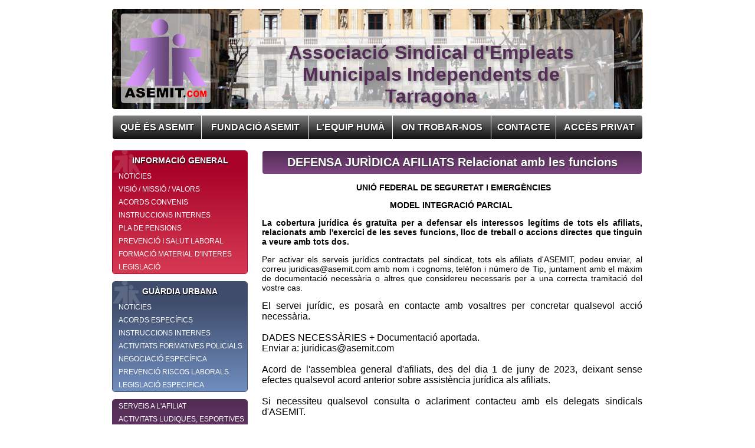

--- FILE ---
content_type: text/html; charset=UTF-8
request_url: https://asemit.com/contingut.php?id=7&PHPSESSID=6akrj37o7d2covkoksl95u23n7
body_size: 4651
content:
<!DOCTYPE html PUBLIC "-//W3C//DTD XHTML 1.0 Transitional//EN" "http://www.w3.org/TR/xhtml1/DTD/xhtml1-transitional.dtd">
<html xmlns="http://www.w3.org/1999/xhtml">
<head>
<meta http-equiv="Content-Type" content="text/html; charset=utf-8" />
<title>DEFENSA JURÌDICA AFILIATS Relacionat amb les funcions  </title>
<link rel="stylesheet" type="text/css" href="css/estil.css">
<script type="text/javascript" src="js/jquery.js"></script>
<script type="text/javascript" src="js/func.js"></script>
<script>
$(window).load(function(e) {
    			
	try {
		if( window.localStorage.getItem('recordar') == 1) $("#recordar").attr('checked',1);
		$("#email").val(window.localStorage.getItem('email'));
		$("#pass").val(window.localStorage.getItem('pass'));
	}catch(error){
	}
	ocultar();
});
</script>   <script type="text/javascript" src="js/jquery.lightbox-0.5.min.js"></script>
    <link rel="stylesheet" type="text/css" href="css/jquery.lightbox-0.5.css" media="screen" />
    <script> 
        $(function() {
        $('#galeria a').lightBox();
    });
    </script>
</head>

<body>
<div align="center">
<div id="contingut">

<div style="position:absolute; width:900px; height:170px; overflow:hidden; border-radius:5px;">
        <div id="img_3" class="ocultar" style="position:absolute;"><img src="img/cabezera/3.jpg" /></div>
		<div id="img_2" class="ocultar" style="position:absolute;"><img src="img/cabezera/2.jpg" /></div>
		<div id="img_1" class="ocultar" style="position:absolute;"><img src="img/cabezera/1.jpg" /></div>
</div>
<div id="cap" style="position:absolute;">
        <!--<div id="share"><a href="http://www.facebook.com/asemit" target="_blank" title="Facebook"><img src="img/share/icono_facebook.png" /></a></div>-->
        <div id="logo" class="bloc"><a href="index.php?PHPSESSID=6akrj37o7d2covkoksl95u23n7">
        
        <img src="img/logo.png" />
        
        </a></div>
        
        
        <div id="text" class="bloc font_lila"><h1>Associació Sindical d'Empleats Municipals Independents de Tarragona</h1></div>
</div>

<div style="height:180px;"></div>

<script>
img=0;
ant=0;

$(document).ready(function(e) {
	banner();
});


function banner()
{
	ant=img;
	img++;
	if(img>3) img=1;
	
	$('#img_'+ant).animate({opacity:0},'slow');
	$('#img_'+img).animate({opacity:1},'slow');
	
	setTimeout("banner();",5000);
}


</script><div id="menu_h">
<div class="caja">
<table width="100%" height="100%;" cellpadding="0" cellspacing="0">
	<tr> 
        
        <td  ><a href="contingut.php?id=1&PHPSESSID=6akrj37o7d2covkoksl95u23n7" title="QUÈ ÉS ASEMIT" class="font_blanc">
        QUÈ ÉS ASEMIT</a></td>
        <td><div class="linea_blanca"></div></td>  
      
        
        <td  ><a href="contingut.php?id=2&PHPSESSID=6akrj37o7d2covkoksl95u23n7" title="FUNDACIÓ ASEMIT" class="font_blanc">
        FUNDACIÓ ASEMIT</a></td>
        <td><div class="linea_blanca"></div></td>  
      
        
        <td  ><a href="contingut.php?id=32&PHPSESSID=6akrj37o7d2covkoksl95u23n7" title="L'EQUIP HUMÀ" class="font_blanc">
        L'EQUIP HUMÀ</a></td>
        <td><div class="linea_blanca"></div></td>  
      
        
        <td  ><a href="contingut.php?id=33&PHPSESSID=6akrj37o7d2covkoksl95u23n7" title="ON TROBAR-NOS" class="font_blanc">
        ON TROBAR-NOS</a></td>
        <td><div class="linea_blanca"></div></td>  
      
           
        <td  ><a href="contacte.php?PHPSESSID=6akrj37o7d2covkoksl95u23n7" title="Contacta amb Asemit" class="font_blanc">CONTACTE</a></td>
        <td><div class="linea_blanca"></div></td>  
       
         <td >
         <a href="#" onclick="veure();" class="font_blanc">
         ACCÉS PRIVAT</a>
		          </td>
	</tr>
</table>
</div>
</div>
<div id="cos">

<div id="menu_v" class="bloc">

<div class="caixa" style="border:#a90329 1px solid">
<div class="cap font_blanc"  style="background:#a90329;" onClick="veure('grup_1');"><div class="mini"></div>INFORMACIÓ GENERAL</div>
    <div id="grup_1" class="grup rojo_deg">
    <div class="ah"><a href="index.php?PHPSESSID=6akrj37o7d2covkoksl95u23n7">NOTICIES</a></div>
            <div class="ah"><a href="contingut.php?id=3&PHPSESSID=6akrj37o7d2covkoksl95u23n7" title="VISIÓ / MISSIÓ / VALORS" >VISIÓ / MISSIÓ / VALORS</a></div>
        <div class="ah"><a href="contingut.php?id=5&PHPSESSID=6akrj37o7d2covkoksl95u23n7" title="ACORDS CONVENIS" >ACORDS CONVENIS</a></div>
        <div class="ah"><a href="contingut.php?id=9&PHPSESSID=6akrj37o7d2covkoksl95u23n7" title="INSTRUCCIONS INTERNES" >INSTRUCCIONS INTERNES</a></div>
        <div class="ah"><a href="contingut.php?id=19&PHPSESSID=6akrj37o7d2covkoksl95u23n7" title="PLA DE PENSIONS" >PLA DE PENSIONS</a></div>
        <div class="ah"><a href="contingut.php?id=21&PHPSESSID=6akrj37o7d2covkoksl95u23n7" title="PREVENCIÓ I SALUT LABORAL" >PREVENCIÓ I SALUT LABORAL</a></div>
        <div class="ah"><a href="contingut.php?id=24&PHPSESSID=6akrj37o7d2covkoksl95u23n7" title="FORMACIÓ MATERIAL D'INTERES" >FORMACIÓ MATERIAL D'INTERES</a></div>
        <div class="ah"><a href="contingut.php?id=25&PHPSESSID=6akrj37o7d2covkoksl95u23n7" title="LEGISLACIÓ" >LEGISLACIÓ</a></div>
        </div>
</div>

<div class="caixa" style="border:#3f4c6b 1px solid">
<div class="cap font_blanc" style="background:#3f4c6b;" onClick="veure('grup_2');"><div class="mini"></div>GUÀRDIA URBANA</div>
 <div id="grup_2" class="grup azul_deg">
<div class="ah"><a href="index.php?categoria=2&PHPSESSID=6akrj37o7d2covkoksl95u23n7">NOTICIES</a></div>
            <div class="ah"><a href="contingut.php?id=28&PHPSESSID=6akrj37o7d2covkoksl95u23n7" title="ACORDS ESPECÍFICS" >ACORDS ESPECÍFICS</a></div>
        <div class="ah"><a href="contingut.php?id=15&PHPSESSID=6akrj37o7d2covkoksl95u23n7" title="INSTRUCCIONS INTERNES" >INSTRUCCIONS INTERNES</a></div>
        <div class="ah"><a href="contingut.php?id=45&PHPSESSID=6akrj37o7d2covkoksl95u23n7" title="ACTIVITATS FORMATIVES POLICIALS" >ACTIVITATS FORMATIVES POLICIALS</a></div>
        <div class="ah"><a href="contingut.php?id=46&PHPSESSID=6akrj37o7d2covkoksl95u23n7" title="NEGOCIACIÓ ESPECÍFICA " >NEGOCIACIÓ ESPECÍFICA </a></div>
        <div class="ah"><a href="contingut.php?id=29&PHPSESSID=6akrj37o7d2covkoksl95u23n7" title="PREVENCIÓ RISCOS LABORALS" >PREVENCIÓ RISCOS LABORALS</a></div>
        <div class="ah"><a href="contingut.php?id=31&PHPSESSID=6akrj37o7d2covkoksl95u23n7" title="LEGISLACIÓ ESPECIFICA" >LEGISLACIÓ ESPECIFICA</a></div>
    </div>
</div>

<!--
<a href="http://sindicatasemit.blogspot.com/" target="_blank" title="BLOG ASEMIT">
<div class="caixa" style="border:#a90329 1px solid">
<div class="cap font_blanc" style="background:#a90329;" onClick="veure('grup_3');"><div class="mini"></div>BLOG ASEMIT</div>
</div>
</a>

<a href="http://asemit.blogspot.com/" target="_blank" title="BLOG GUARDIA URBANA">
<div class="caixa" style="border:#3f4c6b 1px solid">
<div class="cap font_blanc" style="background:#3f4c6b;" onClick="veure('grup_3');"><div class="mini"></div>BLOG GUARDIA URBANA</div>
</div>
</a>
--> 

<div class="caixa">
 <div id="grup_3" class="grup lila_deg">
        <div class="ah"><a href="contingut.php?id=35&PHPSESSID=6akrj37o7d2covkoksl95u23n7" title="SERVEIS A L'AFILIAT" >SERVEIS A L'AFILIAT</a></div>
        <div class="ah"><a href="contingut.php?id=36&PHPSESSID=6akrj37o7d2covkoksl95u23n7" title="ACTIVITATS LUDIQUES, ESPORTIVES I CULTURALS" >ACTIVITATS LUDIQUES, ESPORTIVES I CULTURALS</a></div>
        <div class="ah"><a href="contingut.php?id=30&PHPSESSID=6akrj37o7d2covkoksl95u23n7" title="FORMACIÓ" >FORMACIÓ</a></div>
        <div class="ah"><a href="contingut.php?id=7&PHPSESSID=6akrj37o7d2covkoksl95u23n7" title="DEFENSA JURÌDICA AFILIATS Relacionat amb les funcions " >DEFENSA JURÌDICA AFILIATS Relacionat amb les funcions </a></div>
        <div class="ah"><a href="contingut.php?id=56&PHPSESSID=6akrj37o7d2covkoksl95u23n7" title="ANUNCIS OFERTES AFILIATS" >ANUNCIS OFERTES AFILIATS</a></div>
        <div class="ah"><a href="contingut.php?id=6&PHPSESSID=6akrj37o7d2covkoksl95u23n7" title="AFILIAR-SE" >AFILIAR-SE</a></div>
        <div class="ah"><a href="contingut.php?id=48&PHPSESSID=6akrj37o7d2covkoksl95u23n7" title="Webmaster" >Webmaster</a></div>
    
</div>
</div>

<div>
<img src="fitxers/logos/img-logo.gif" width="110px" align="absmiddle" />
<img align="absmiddle" src="fitxers/logos/CAMINA.jpg" width="110px" />
</div>
</div>

<div id="contenedor" class="bloc">
<div style="padding: 0px  0 20px 20px;">


<div class="seccio"><div class=" lila_deg">DEFENSA JURÌDICA AFILIATS Relacionat amb les funcions </div></div>



<div class="addthis_toolbox addthis_default_style " style="margin-bottom:10px;">
<a class="addthis_button_preferred_1"></a>
<a class="addthis_button_preferred_2"></a>
<a class="addthis_button_preferred_3"></a>
<a class="addthis_button_preferred_4"></a>
<a class="addthis_button_compact"></a>
<a class="addthis_counter addthis_bubble_style"></a>
</div>
<script type="text/javascript" src="http://s7.addthis.com/js/250/addthis_widget.js#pubid=ra-4f5bc8d84d0453f2"></script>


<p style="text-align: center;"><strong>&nbsp;UNI&Oacute; FEDERAL DE SEGURETAT I EMERG&Egrave;NCIES</strong></p>
<p style="text-align: center;" dir="ltr"><strong>MODEL INTEGRACI&Oacute; PARCIAL&nbsp;</strong></p>
<p style="text-align: justify;"><strong>La cobertura jur&iacute;dica &eacute;s gratu&iuml;ta per a defensar els interessos leg&iacute;tims de tots els afiliats, relacionats amb l'exercici de les seves funcions, lloc de treball o accions directes que tinguin a veure amb tots dos.</strong></p>
<p style="text-align: justify;">Per activar els serveis jur&iacute;dics contractats pel sindicat, tots els afiliats d'ASEMIT, podeu enviar, al correu juridicas@asemit.com amb nom i cognoms, tel&egrave;fon i n&uacute;mero de Tip, juntament amb el m&agrave;xim de documentaci&oacute; necess&agrave;ria o altres que considereu necessaris per a una correcta tramitaci&oacute; del vostre cas.</p>
<div style="text-align: justify;"><span>El servei jur&iacute;dic, es&nbsp;posar&agrave; en contacte amb vosaltres per concretar qualsevol acci&oacute; necess&agrave;ria.</span><span><br /><br /></span><span>DADES NECESS&Agrave;RIES + Documentaci&oacute; aportada.</span><span><br /></span><span>Enviar a: juridicas@asemit.com</span><span><br /></span></div>
<div style="text-align: justify;">&nbsp;</div>
<div style="text-align: justify;">Acord de l'assemblea general d'afiliats, des del dia 1 de juny de&nbsp;2023, deixant sense efectes qualsevol acord anterior sobre assist&egrave;ncia jur&iacute;dica als afiliats.</div>
<div style="text-align: justify;">&nbsp;</div>
<div style="text-align: justify;">Si necessiteu qualsevol consulta o aclariment contacteu amb els delegats sindicals d'ASEMIT.</div>
<p style="text-align: justify;">Advocat de refer&egrave;ncia. Bitos&nbsp;Advocats</p>
<p style="text-align: justify;">C. Barcelona -43 43840 Salou</p>
<p style="text-align: justify;" dir="ltr"><strong><span style="text-align: justify;">&bull; Defensa jur&iacute;dica Relacionat amb les funcions de policia&nbsp;</span></strong></p>
<p style="text-align: justify;">Des del dia 1 de juliol ha entrat en vigor la federaci&oacute; amb UFSE, per aquest motiu tots els afiliats d'ASEMIT, si volen, poden enviar en cas de desobedi&egrave;ncia greu, resist&egrave;ncia o AAA, una vegada finalitzada la minuta, juntament amb el comunicat m&egrave;dic si tenen, en cas de no haver estat necess&agrave;ria assist&egrave;ncia m&egrave;dica nom&eacute;s la minuta, al correu juridicas@asemit.com, juntament amb nom i cognoms, tel&egrave;fon i n&uacute;mero de Tip, des d'aquest moment tot aix&ograve; es manar&agrave; a la federaci&oacute; i un gabinet jur&iacute;dic realitzar&agrave; l'acusaci&oacute; particular contra l'investigat, sol&middot;licitant sempre la m&agrave;xima pena, indemnitzaci&oacute; i si fos possible l'ingr&eacute;s en pres&oacute; de l'autor, el procediment ser&agrave; portat fins a una condemna ferma.</p>
<p style="text-align: justify;" dir="ltr"><span>Esperem que amb aix&ograve; puguem aconseguir que aquestes infraccions penals tinguin un c&agrave;stig que serveixi per a intentar reduir la falta de respecte i autoritat que actualment tenim tots els agents davant de molts ciutadans.</span></p>
<p style="text-align: justify;" dir="ltr"><span>En cas de no voler utilitzar aquest servei o desitjar ser assistit per un altre advocat amb cost a l'Ajuntament, no seria necessari activar el servei.</span></p>
<p style="text-align: justify;" dir="ltr"><span>DADES NECESS&Agrave;RIES JUNT MINUTA I PART FACULTATIU SI HI HA.</span></p>
<p style="text-align: justify;" dir="ltr"><span>enviar a:&nbsp;</span>juridicas@asemit.com</p>
<p style="text-align: justify;" dir="ltr"><span>BITOS ADVOCATS&nbsp;</span>Jos&eacute; Antonio Bitos Rodr&iacute;guez</p>        <div id="galeria" style="padding:10px; ">
                </div>
        
        <div id="fitxers">
                </div>



</div></div>
</div>

<div id="peu">

<a href="https://vpn.tarragona.cat/dana-na/auth/url_default/welcome.cgi" target="_blank">
<img src="timthumb.php?src=fitxers/logos/intranet.jpg&h=50" />
</a>

<a href="http://sindicatasemit.blogspot.com.es/" target="_blank">
<img src="timthumb.php?src=fitxers/logos/blogerasemit.jpg&h=50" />
</a>

<a href="http://asemit.blogspot.com.es/" target="_blank">
<img src="timthumb.php?src=fitxers/logos/blogerguasemit.jpg&h=50" />
</a>
<br />
<a href="http://www.youtube.com/user/asemit" target="_blank">
<img src="img/tube.png" />
</a>

<a href="http://twitter.com/#!/SindicatASEMIT" target="_blank">
<img src="img/twitter.png" />
</a>

<a href="http://www.facebook.com/asemit" target="_blank">
<img src="img/face.png" />
</a>

<br />

<a href="contingut.php?id=7&PHPSESSID=6akrj37o7d2covkoksl95u23n7" title="LEGALEX">
<img src="timthumb.php?src=fitxers/logos/legalex.jpg&h=50"/>
</a>

<a href="http://www.e-faro.info/" target="_blank">
<img src="timthumb.php?src=fitxers/logos/firma_faro.jpg&h=50" />
</a>

<a href="http://kiosko.net/es/" target="_blank" title="Periódicos de España. Toda la prensa de hoy. Kiosko.net">
<img src="timthumb.php?src=fitxers/logos/kiosco.jpg&h=50"  />
</a>

<a href="http://www.tarragona.cat/" title="Ajuntament de Tarragona" target="_blank">
<img src="timthumb.php?src=fitxers/logos/webtarragona.jpg&h=50" />
</a>


<br />
<br />
Associació Sindical d'Empleats Municipals Independents de Tarragona <a href="mailto:asemit@asemit.com">asemit@asemit.com</a> 
<div style="margin:30px; font-size:10px; color:#666666">Dissenyada i programada per AjLombarte <a href="mailto:ajlombarte@yahoo.es">ajlombarte@yahoo.es</a></div>
</div>

</div>
<div id="fons_negre" class="popup"  onclick="ocultar();"></div>
<div class="popup" id="popup" style=""  >
    <div id="close" class="boton" onclick="ocultar();">X</div>
    
    <div style="padding:20px;">
    <form id="login" method="post" action="#"><input type="hidden" name="PHPSESSID" value="6akrj37o7d2covkoksl95u23n7" />
    <table width="300px" cellpadding="4">
    <tr><td align="right" class="font">EMAIL</td><td><input class="fm" type="email" id="l_email" name="l_email" /></td></tr>
    <tr><td align="right" class="font">CONTRASENYA</td><td><input class="fm" type="password" id="l_pass" name="l_pass" /></td></tr>
    <tr><td align="right"></td><td style="font-size:12px"><input type="checkbox" id="l_recordar" onchange="recorda();" />Recordar en aquest ordinador.</td></tr>
     <tr><td height="10px"></td><td><label id="texte_error" style="color:#900; font-size:12px;"></label></td></tr> 
    <tr><td align="right"></td><td><input type="button" class="boton" Value="Entrar" onclick="entrar();" /></td></tr>   
    </table> 
    </form>
    <hr />
    <div style="padding:40px; text-align:left;">
    <a href="registre.php?PHPSESSID=6akrj37o7d2covkoksl95u23n7">Registre</a><br><br />
    Per a qualsevol dubte, problema o suggerència envians un email a <a href="mailto:asemit@asemit.com">asemit@asemit.com</a> o fes servir el <a href="contacte.php?PHPSESSID=6akrj37o7d2covkoksl95u23n7">Formulari de Contacte</a>
    </div>
    
    </div>
</div></div>

</body>
</html>
